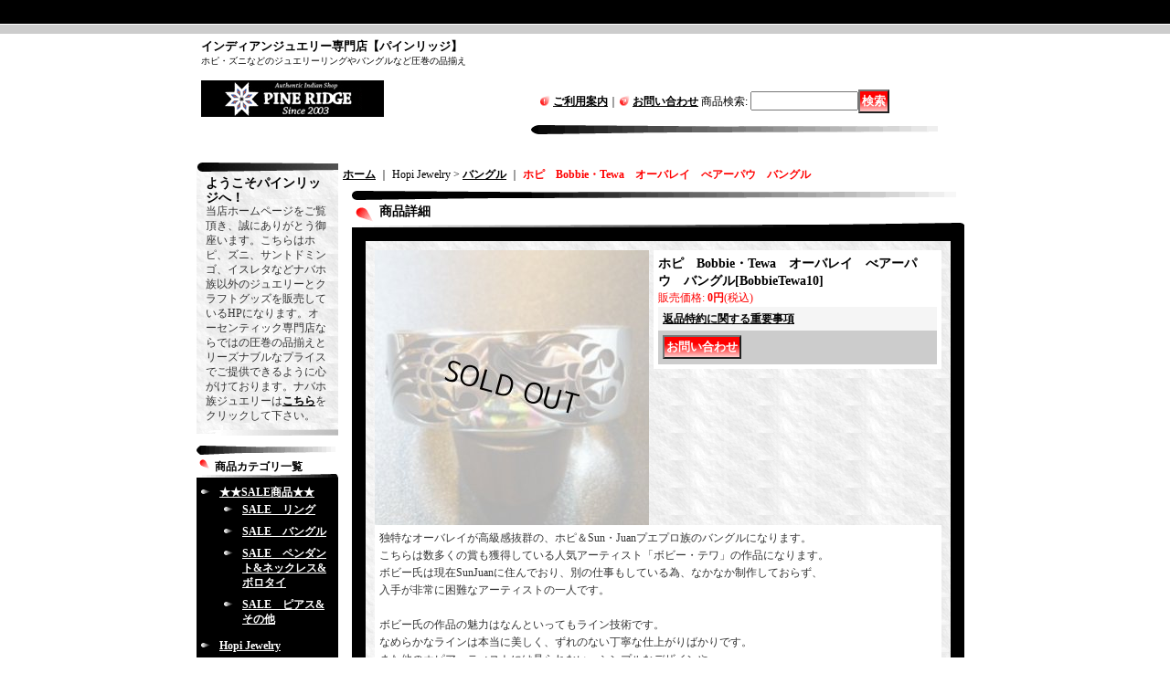

--- FILE ---
content_type: text/html; charset=UTF-8
request_url: https://www.e-pineridge.com/product/3288
body_size: 15010
content:
<!DOCTYPE html PUBLIC "-//W3C//DTD XHTML 1.0 Transitional//EN"
 "http://www.w3.org/TR/xhtml1/DTD/xhtml1-transitional.dtd">
<html xmlns:og="http://ogp.me/ns#" xmlns:fb="http://www.facebook.com/2008/fbml">
<head>
  <meta http-equiv="content-language" content="ja" />
  <meta http-equiv="content-type" content="text/html; charset=utf-8" />
  <meta http-equiv="content-style-type" content="text/css" />
  <meta http-equiv="content-script-type" content="text/javascript" />
  <title>ホピ　Bobbie・Tewa　ボビー・テワ　オーバレイ　ベアパウ　バングル</title>
  <meta name="keywords" content="ホピ　Bobbie・Tewa　ボビー・テワ　オーバレイ　ベアパウ　バングル" />
  <meta name="description" content="ホピ　Bobbie・Tewa　ボビー・テワ　オーバレイ　べアパウ　バングル" />
  <meta property="og:url" content="https://www.e-pineridge.com/product/3288" />
  <meta property="og:site_name" content="PineRidge" />
  <meta property="og:title" content="ホピ　Bobbie・Tewa　オーバレイ　べアーパウ　バングル" />
  <meta property="og:description" content="独特なオーバレイが高級感抜群の、ホピ＆Sun・Juanプエプロ族のバングルになります。こちらは数多くの賞も獲得している人気アーティスト「ボビー・テワ」の作品になります。ボビー氏は現在SunJuanに住…" />
  <meta property="og:type" content="product" />
  <meta property="og:image" content="https://www.e-pineridge.com/data/e-pineridge/product/20121123_f6d835.JPG" />
  <meta name="twitter:card" content="summary_large_image">
  <meta name="thumbnail" content="https://www.e-pineridge.com/data/e-pineridge/product/20121123_f6d835.JPG" />
  <link rel="alternate" type="application/rss+xml" title="RSS" href="https://www.e-pineridge.com/rss/rss.php" />
  <link rel="canonical" href="https://www.e-pineridge.com/product/3288" />
  <script type="text/javascript" src="https://www.e-pineridge.com/res/css57/js/ocnk.js?1401845513"></script>
  <link href="https://www.e-pineridge.com/res/css1/style/common.css?1698389114" rel="stylesheet" type="text/css" media="all" />
  <link href="https://www.e-pineridge.com/res/css57/style/column2.css?1462843418" rel="stylesheet" type="text/css" media="all" />
  <link href="https://www.e-pineridge.com/res/css1/style/jquery.fancybox.css?1317615979" rel="stylesheet" type="text/css" media="all" />
  <link href="https://www.e-pineridge.com/data/e-pineridge/201104190237578d3dbf.css?1396876510" rel="stylesheet" type="text/css" media="all" />
  <script type="text/javascript" src="https://www.e-pineridge.com/res/css57/js/public/jquery.js?1320889190"></script>
  <script src="https://www.e-pineridge.com/res/css57/js/public/jquery.migrate-v1.js"></script>
  <script src="https://www.e-pineridge.com/res/css57/js/public/jquery.migrate-v3.js"></script>
  <script type="text/javascript" src="https://www.e-pineridge.com/res/css57/js/underscore.js?v=3"></script>
  <script type="text/javascript">jQuery.noConflict();</script>
  <script type="text/javascript" src="https://www.e-pineridge.com/res/css57/js/prototype.js?1401845515"></script>
  <script type="text/javascript" src="https://www.e-pineridge.com/res/css57/js/flipsnap.js"></script>
  <script type="text/javascript" src="https://www.e-pineridge.com/res/css57/js/jquerypp.custom.js"></script>
  <script type="text/javascript" src="https://www.e-pineridge.com/res/css57/js/pack/jquery.swipeList-min.js?1441333883"></script>
  <script type="text/javascript" src="https://www.e-pineridge.com/res/css57/js/pack/jquery.collapser-min.js"></script>
  <script type="text/javascript" src="https://www.e-pineridge.com/res/css57/js/pack/shared-tool-min.js?1625028311"></script>
  <script src="https://www.e-pineridge.com/res/css57/js/pack/ranking-tab-min.js?1625028310"></script>
  <script type="text/javascript" src="https://www.e-pineridge.com/res/css57/js/common.js?1401845536"></script>
  <script type="text/javascript" src="https://www.e-pineridge.com/res/css57/js/jquery.mousewheel.js"></script>
  <script type="text/javascript" src="https://www.e-pineridge.com/res/css57/js/jquery.fancybox.js?v=2"></script>
  <link rel="alternate" media="handheld" href="http://e-pineridge.ocnk.net/mobile/product/3288" />
</head>
<body onload="init();" class="detail_page_body category1_detail_page_body category3_detail_page_body detail_group12 detail_group120" id="detail_page_3288" >
<table width="860" border="0" cellspacing="0" cellpadding="0" id="container" align="center"  >
    <tr>
                                                        <td colspan="2">
                                <div id="copy">
                                    <h1 style="font-size:13px; font-weight:bold;">インディアンジュエリー専門店【パインリッジ】</h1>
<h2 style="font-size:10px; font-weight:normal;">ホピ・ズニなどのジュエリーリングやバングルなど圧巻の品揃え</h2>                        </div>
            <div id="header">
                                    <div class="shoplogo">
                        <a href="https://www.e-pineridge.com/"><img src="https://www.e-pineridge.com/data/e-pineridge/image/f46c3bdcc7.jpg" width="200" height="40" border="0" alt="PineRidge" /></a>
                    </div>
                                                                    <form method="get" action="https://www.e-pineridge.com/product-list" style="margin: 0; padding: 0;"><div class="subnavi">
                        <span class="subicon01"><a href="https://www.e-pineridge.com/help">ご利用案内</a></span><span class="sec_linel">｜</span><span class="subicon02"><a href="https://www.e-pineridge.com/contact" class="secure_link">お問い合わせ</a></span>
                        <span class="search_label">商品検索<span class="colon">:</span> </span><input type="text" name="keyword" size="10"  class="form" /><span class="bot_b"><input type="submit" name="Submit" value="検索" class="searchinput" /></span>
                    </div></form>
                                            </div>
        </td>
            </tr>
    <tr>
        <td colspan="2" id="bline"></td>
    </tr>
    <tr>
        <td width="160" valign="top" id="lefttd">
                                                                                                                                            <div class="side_box default_box">
                                    <div class="welcome_top">
                                <span class="text-bold-b">ようこそパインリッジへ！</span>
                            </div>
                                <div class="welcome_middle">
                                    <table border="0" cellspacing="0" cellpadding="0" class="auto">
                                        <tr>
                                            <td>
                                                                                                当店ホームページをご覧頂き、誠にありがとう御座います。こちらはホピ、ズニ、サントドミンゴ、イスレタなどナバホ族以外のジュエリーとクラフトグッズを販売しているHPになります。オーセンティック専門店ならではの圧巻の品揃えとリーズナブルなプライスでご提供できるように心がけております。ナバホ族ジュエリーは<a href=http://www.pineridge-indian.com/ target=_blank>こちら</a>をクリックして下さい。                                                <br class="clear-both" />
                                            </td>
                                        </tr>
                                    </table>
                                </div>
                            <div class="welcome_bottom"></div>
                        </div>
                                                                                                                                                                                                                                                                                                                                                                                        <div class="side_box">
                <div class="category_title">
                    <h3>商品カテゴリ一覧</h3>
                </div>
                <div class="category_list">
                    <ul class="has_image_ul">
                                    <li>
                            <span class="mcategory">
                                                                                                <a href="#" onclick="OpenCategory('folder0'); return false;">★★SALE商品★★</a>
                                                            </span>
                                    <ul class="folder0" id="folder0" style="display:block">
                                                                    <li>
                                                                        <a href="https://www.e-pineridge.com/product-list/62">SALE　リング</a>
                                </li>
                                                                    <li>
                                                                        <a href="https://www.e-pineridge.com/product-list/63">SALE　バングル</a>
                                </li>
                                                                    <li>
                                                                        <a href="https://www.e-pineridge.com/product-list/64">SALE　ペンダント&amp;ネックレス&amp;ボロタイ</a>
                                </li>
                                                                    <li>
                                                                        <a href="https://www.e-pineridge.com/product-list/65">SALE　ピアス&amp;その他</a>
                                </li>
                                                    </ul>
                                </li>
                                    <li>
                            <span class="mcategory">
                                                                                                <a href="#" onclick="OpenCategory('folder1'); return false;">Hopi Jewelry</a>
                                                            </span>
                                    <ul class="folder1" id="folder1" style="display:block">
                                                                    <li>
                                                                        <a href="https://www.e-pineridge.com/product-list/2">リング</a>
                                </li>
                                                                    <li>
                                                                        <a href="https://www.e-pineridge.com/product-list/3">バングル</a>
                                </li>
                                                                    <li>
                                                                        <a href="https://www.e-pineridge.com/product-list/4">ペンダントトップ</a>
                                </li>
                                                                    <li>
                                                                        <a href="https://www.e-pineridge.com/product-list/47">ピアス</a>
                                </li>
                                                                    <li>
                                                                        <a href="https://www.e-pineridge.com/product-list/59">ボロタイ</a>
                                </li>
                                                                    <li>
                                                                        <a href="https://www.e-pineridge.com/product-list/61">バックル</a>
                                </li>
                                                                    <li>
                                                                        <a href="https://www.e-pineridge.com/product-list/6">その他</a>
                                </li>
                                                    </ul>
                                </li>
                                    <li>
                            <span class="mcategory">
                                                                                                <a href="#" onclick="OpenCategory('folder2'); return false;">Zuni Jewelry</a>
                                                            </span>
                                    <ul class="folder2" id="folder2" style="display:block">
                                                                    <li>
                                                                        <a href="https://www.e-pineridge.com/product-list/8">リング</a>
                                </li>
                                                                    <li>
                                                                        <a href="https://www.e-pineridge.com/product-list/9">バングル</a>
                                </li>
                                                                    <li>
                                                                        <a href="https://www.e-pineridge.com/product-list/10">ペンダントトップ</a>
                                </li>
                                                                    <li>
                                                                        <a href="https://www.e-pineridge.com/product-list/11">ピアス</a>
                                </li>
                                                                    <li>
                                                                        <a href="https://www.e-pineridge.com/product-list/12">その他</a>
                                </li>
                                                                    <li>
                                                                        <a href="https://www.e-pineridge.com/product-list/13">キャラクターモチーフ</a>
                                </li>
                                                                    <li>
                                                                        <a href="https://www.e-pineridge.com/product-list/14">ニードルポイント&amp;クラスター</a>
                                </li>
                                                    </ul>
                                </li>
                                    <li>
                            <span class="mcategory">
                                                                                                <a href="#" onclick="OpenCategory('folder3'); return false;">Other Jewelry</a>
                                                            </span>
                                    <ul class="folder3" id="folder3" style="display:block">
                                                                    <li>
                                                                        <a href="https://www.e-pineridge.com/product-list/16">リング</a>
                                </li>
                                                                    <li>
                                                                        <a href="https://www.e-pineridge.com/product-list/17">バングル&amp;ブレス</a>
                                </li>
                                                                    <li>
                                                                        <a href="https://www.e-pineridge.com/product-list/18">ペンダント&amp;ネックレス（シルバー）</a>
                                </li>
                                                                    <li>
                                                                        <a href="https://www.e-pineridge.com/product-list/66">ペンダント&amp;ネックレス（ノンシルバー）</a>
                                </li>
                                                                    <li>
                                                                        <a href="https://www.e-pineridge.com/product-list/19">ピアス&amp;その他</a>
                                </li>
                                                    </ul>
                                </li>
                                    <li>
                            <span class="mcategory">
                                                                                                <a href="#" onclick="OpenCategory('folder4'); return false;">スー&amp;シャイアンetc作品</a>
                                                            </span>
                                    <ul class="folder4" id="folder4" style="display:block">
                                                                    <li>
                                                                        <a href="https://www.e-pineridge.com/product-list/26">シルバージュエリー</a>
                                </li>
                                                                    <li>
                                                                        <a href="https://www.e-pineridge.com/product-list/24">ビーズワークジュエリー&amp;ポーチバッグ&amp;etc</a>
                                </li>
                                                                    <li>
                                                                        <a href="https://www.e-pineridge.com/product-list/25">クイルワークジュエリー</a>
                                </li>
                                                                    <li>
                                                                        <a href="https://www.e-pineridge.com/product-list/55">スターキルト</a>
                                </li>
                                                    </ul>
                                </li>
                                    <li>
                            <span class="mcategory">
                                                                                                <a href="#" onclick="OpenCategory('folder5'); return false;">Craft&amp;Interior Goods(ナバホ&amp;ノンネイティブ込)</a>
                                                            </span>
                                    <ul class="folder5" id="folder5" style="display:block">
                                                                    <li>
                                                                        <a href="https://www.e-pineridge.com/product-list/48">スカル&amp;ウォーボンネット</a>
                                </li>
                                                                    <li>
                                                                        <a href="https://www.e-pineridge.com/product-list/29">ビーズワークドール&amp;小物</a>
                                </li>
                                                                    <li>
                                                                        <a href="https://www.e-pineridge.com/product-list/75">キャラクターモチーフ(ビーズワークドール&amp;サンドペイントetc)</a>
                                </li>
                                                                    <li>
                                                                        <a href="https://www.e-pineridge.com/product-list/30">フェテッシュ</a>
                                </li>
                                                                    <li>
                                                                        <a href="https://www.e-pineridge.com/product-list/31">カチーナドール</a>
                                </li>
                                                                    <li>
                                                                        <a href="https://www.e-pineridge.com/product-list/32">サンドペイント</a>
                                </li>
                                                                    <li>
                                                                        <a href="https://www.e-pineridge.com/product-list/57">ドラム</a>
                                </li>
                                                                    <li>
                                                                        <a href="https://www.e-pineridge.com/product-list/72">ポッテリー&amp;陶器作品</a>
                                </li>
                                                                    <li>
                                                                        <a href="https://www.e-pineridge.com/product-list/33">その他</a>
                                </li>
                                                                    <li>
                                                                        <a href="https://www.e-pineridge.com/product-list/74">コレクタブル雑貨(ノンネイティブメイド）</a>
                                </li>
                                                    </ul>
                                </li>
                                    <li>
                            <span class="mcategory">
                                                                                                <a href="#" onclick="OpenCategory('folder6'); return false;">インディアン関連Book</a>
                                                            </span>
                                    <ul class="folder6" id="folder6" style="display:block">
                                                                    <li>
                                                                        <a href="https://www.e-pineridge.com/product-list/49">アリゾナハイウェイ誌</a>
                                </li>
                                                                    <li>
                                                                        <a href="https://www.e-pineridge.com/product-list/50">その他</a>
                                </li>
                                                    </ul>
                                </li>
                                    <li>
                            <span class="mcategory">
                                                                                                <a href="#" onclick="OpenCategory('folder7'); return false;">店舗ディスプレイ用品etc</a>
                                                            </span>
                                    <ul class="folder7" id="folder7" style="display:block">
                                                                    <li>
                                                                        <a href="https://www.e-pineridge.com/product-list/69">リング台</a>
                                </li>
                                                                    <li>
                                                                        <a href="https://www.e-pineridge.com/product-list/70">バングル（ブレスレット）台</a>
                                </li>
                                                                    <li>
                                                                        <a href="https://www.e-pineridge.com/product-list/21">時計文字盤</a>
                                </li>
                                                                    <li>
                                                                        <a href="https://www.e-pineridge.com/product-list/71">リングサイズ直し代金</a>
                                </li>
                                                                    <li>
                                                                        <a href="https://www.e-pineridge.com/product-list/73">別途販売用チェーン</a>
                                </li>
                                                    </ul>
                                </li>
                            </ul>
                </div>
            </div>
                                                                                                                                                                                                                                                                                                                                                                                                                                                                                                                                                                                                                                                                                                                                                                                                                                                                                                                                                                                                                                                                                                                                                                                                                                                                                                                                                                                                                                                                                                                                                                                                                                                                                                                                                                                                                                                                                                                                                                                                                                                                                                                                                                                                                                                                                                                                                                                                                                                                                                                                                                                                                                                                                                                                                                                                                                                                                                                                                                                                                                                                                                                                                                                                                                                                                                                                                                                                                                                                                                                                                                                                                                                                                                                                                                                                                                                                                                                                                                                                                                                                                                                                                                                                                                                                                                                                                                                                                                                                                                                                                                                                                                                                                                                                                                                                                                                                                                                                                                                                                                                                                                                                                                                                                                                                                                                                                                                                                                                                                                                                                                                                                                                                                                                                                                                                                                                                                                                                                                                                                                                                                                                                                                                                                                                                                                                                                                                                                                                                                                                                                                                                                                                                                                                                                                                                                                                                                                                                                                                                                                                                                                                                                                                                                                                                                                                                                                                                                                                                                                                                                                                                                                                                                                                                                                                                                                                                                                                                                                                                                                                                                <div class="side_box">
                <div class="pickup_category_title">
                    <h3>アーティスト&amp;アイテム別</h3>
                </div>
                <div class="pickup_category_list">
                    <ul>
                                        <li>
                                                        <a href="https://www.e-pineridge.com/product-group/214">PineRidge・Museum</a>
                        </li>
                                                <li>
                                                        <a href="https://www.e-pineridge.com/product-group/1">Special・Collection</a>
                        </li>
                                                <li>
                                                        <a href="https://www.e-pineridge.com/product-group/2">PineRidge・Push Item</a>
                        </li>
                                                <li>
                                                        <a href="https://www.e-pineridge.com/product-group/221">他部族故人作家作品</a>
                        </li>
                                                <li>
                                                        <a href="https://www.e-pineridge.com/product-group/3">Awards(賞)・作品</a>
                        </li>
                                                <li>
                                                        <a href="https://www.e-pineridge.com/product-group/137">ホピ族SALE商品</a>
                        </li>
                                                <li>
                                                        <a href="https://www.e-pineridge.com/product-group/264">ズニ族SALE商品（1部ナバホ商品）</a>
                        </li>
                                                <li>
                                                        <a href="https://www.e-pineridge.com/product-group/265">他部族SALE商品</a>
                        </li>
                                                <li>
                                                        <a href="https://www.e-pineridge.com/product-group/200">↓★Lakota（ラコタ） Sioux（スー）★↓</a>
                        </li>
                                                <li>
                                                        <a href="https://www.e-pineridge.com/product-group/201">Michael・Haskell</a>
                        </li>
                                                <li>
                                                        <a href="https://www.e-pineridge.com/product-group/202">Paul・Szabo</a>
                        </li>
                                                <li>
                                                        <a href="https://www.e-pineridge.com/product-group/269">Barry・Johnson</a>
                        </li>
                                                <li>
                                                        <a href="https://www.e-pineridge.com/product-group/216">★サンダーバードショップファミリー★</a>
                        </li>
                                                <li>
                                                        <a href="https://www.e-pineridge.com/product-group/217">Frank・Patania・Sr</a>
                        </li>
                                                <li>
                                                        <a href="https://www.e-pineridge.com/product-group/176">Julian・Lovato</a>
                        </li>
                                                <li>
                                                        <a href="https://www.e-pineridge.com/product-group/165">Joe・H・Quintana（ネックレス）</a>
                        </li>
                                                <li>
                                                        <a href="https://www.e-pineridge.com/product-group/258">Joe・H・Quintana（バングルetc)</a>
                        </li>
                                                <li>
                                                        <a href="https://www.e-pineridge.com/product-group/219">Lewis・Lomay</a>
                        </li>
                                                <li>
                                                        <a href="https://www.e-pineridge.com/product-group/246">Jimmy・Herald</a>
                        </li>
                                                <li>
                                                        <a href="https://www.e-pineridge.com/product-group/274">★Cherokee チェロキー★</a>
                        </li>
                                                <li>
                                                        <a href="https://www.e-pineridge.com/product-group/275">Larry・Golsh</a>
                        </li>
                                                <li>
                                                        <a href="https://www.e-pineridge.com/product-group/243">★San Juan サンホゥアン★</a>
                        </li>
                                                <li>
                                                        <a href="https://www.e-pineridge.com/product-group/244">Mike・Bird-Romero</a>
                        </li>
                                                <li>
                                                        <a href="https://www.e-pineridge.com/product-group/123">★Cochiti コチティ★</a>
                        </li>
                                                <li>
                                                        <a href="https://www.e-pineridge.com/product-group/124">Cippy・Crazyhorse</a>
                        </li>
                                                <li>
                                                        <a href="https://www.e-pineridge.com/product-group/225">★Laguna ラグーナ★</a>
                        </li>
                                                <li>
                                                        <a href="https://www.e-pineridge.com/product-group/10">Duane・Maktima</a>
                        </li>
                                                <li>
                                                        <a href="https://www.e-pineridge.com/product-group/226">Chris・Pruitt</a>
                        </li>
                                                <li>
                                                        <a href="https://www.e-pineridge.com/product-group/99">↓★Isleta イスレタ★</a>
                        </li>
                                                <li>
                                                        <a href="https://www.e-pineridge.com/product-group/206">Andy Lee・Kirk</a>
                        </li>
                                                <li>
                                                        <a href="https://www.e-pineridge.com/product-group/100">Michael・Kirk</a>
                        </li>
                                                <li>
                                                        <a href="https://www.e-pineridge.com/product-group/101">↓★サントドミンゴ★↓</a>
                        </li>
                                                <li>
                                                        <a href="https://www.e-pineridge.com/product-group/199">Antique作品</a>
                        </li>
                                                <li>
                                                        <a href="https://www.e-pineridge.com/product-group/245">Sedelio・Fidel・Lovato</a>
                        </li>
                                                <li>
                                                        <a href="https://www.e-pineridge.com/product-group/289">Sam・Lovato</a>
                        </li>
                                                <li>
                                                        <a href="https://www.e-pineridge.com/product-group/215">Harold・Lovato</a>
                        </li>
                                                <li>
                                                        <a href="https://www.e-pineridge.com/product-group/273">Roderick・Tenorio</a>
                        </li>
                                                <li>
                                                        <a href="https://www.e-pineridge.com/product-group/102">Joseph・D・Coriz</a>
                        </li>
                                                <li>
                                                        <a href="https://www.e-pineridge.com/product-group/108">Harvey・Chavez</a>
                        </li>
                                                <li>
                                                        <a href="https://www.e-pineridge.com/product-group/122">Joe&amp;Angle・Reano</a>
                        </li>
                                                <li>
                                                        <a href="https://www.e-pineridge.com/product-group/261">Lupe・Lovato</a>
                        </li>
                                                <li>
                                                        <a href="https://www.e-pineridge.com/product-group/260">Raymond・Rosetta</a>
                        </li>
                                                <li>
                                                        <a href="https://www.e-pineridge.com/product-group/282">Mary・Tafoya</a>
                        </li>
                                                <li>
                                                        <a href="https://www.e-pineridge.com/product-group/212">Gilbert・Dino・Garcia</a>
                        </li>
                                                <li>
                                                        <a href="https://www.e-pineridge.com/product-group/277">Dorene・Calabaza</a>
                        </li>
                                                <li>
                                                        <a href="https://www.e-pineridge.com/product-group/278">Paul・Tenorio</a>
                        </li>
                                                <li>
                                                        <a href="https://www.e-pineridge.com/product-group/133">↓★Taos タオス★↓</a>
                        </li>
                                                <li>
                                                        <a href="https://www.e-pineridge.com/product-group/106">Ken・Romero</a>
                        </li>
                                                <li>
                                                        <a href="https://www.e-pineridge.com/product-group/107">Sonny・Spruce</a>
                        </li>
                                                <li>
                                                        <a href="https://www.e-pineridge.com/product-group/248">Buffalo・Dancer</a>
                        </li>
                                                <li>
                                                        <a href="https://www.e-pineridge.com/product-group/134">↓★SanFelipe★↓</a>
                        </li>
                                                <li>
                                                        <a href="https://www.e-pineridge.com/product-group/288">Timmy・Yazzie</a>
                        </li>
                                                <li>
                                                        <a href="https://www.e-pineridge.com/product-group/111">Isaiah・Ortiz</a>
                        </li>
                                                <li>
                                                        <a href="https://www.e-pineridge.com/product-group/163">★Apache アパッチ★</a>
                        </li>
                                                <li>
                                                        <a href="https://www.e-pineridge.com/product-group/241">Al・Somers</a>
                        </li>
                                                <li>
                                                        <a href="https://www.e-pineridge.com/product-group/164">Marc・Antia</a>
                        </li>
                                                <li>
                                                        <a href="https://www.e-pineridge.com/product-group/222">★Ottawa　オッタワ★</a>
                        </li>
                                                <li>
                                                        <a href="https://www.e-pineridge.com/product-group/223">Carlos・Eagle</a>
                        </li>
                                                <li>
                                                        <a href="https://www.e-pineridge.com/product-group/193">↓★ホピ故人作家作品★↓</a>
                        </li>
                                                <li>
                                                        <a href="https://www.e-pineridge.com/product-group/229">Ralph・Tawangyaouma</a>
                        </li>
                                                <li>
                                                        <a href="https://www.e-pineridge.com/product-group/227">Morris・Robinson</a>
                        </li>
                                                <li>
                                                        <a href="https://www.e-pineridge.com/product-group/228">Allen・Pooyama</a>
                        </li>
                                                <li>
                                                        <a href="https://www.e-pineridge.com/product-group/158">Charles・Loloma</a>
                        </li>
                                                <li>
                                                        <a href="https://www.e-pineridge.com/product-group/197">Preston・Monongye</a>
                        </li>
                                                <li>
                                                        <a href="https://www.e-pineridge.com/product-group/60">Victor・Coochwytewa</a>
                        </li>
                                                <li>
                                                        <a href="https://www.e-pineridge.com/product-group/171">Michael・Kabotie（Lomawywesa）</a>
                        </li>
                                                <li>
                                                        <a href="https://www.e-pineridge.com/product-group/170">Glenn・Lucas</a>
                        </li>
                                                <li>
                                                        <a href="https://www.e-pineridge.com/product-group/157">Bernard・Dawahoya</a>
                        </li>
                                                <li>
                                                        <a href="https://www.e-pineridge.com/product-group/19">Bueford・Dawahoya</a>
                        </li>
                                                <li>
                                                        <a href="https://www.e-pineridge.com/product-group/15">Lawrence・Saufkie</a>
                        </li>
                                                <li>
                                                        <a href="https://www.e-pineridge.com/product-group/16">Wilmer・Saufkie</a>
                        </li>
                                                <li>
                                                        <a href="https://www.e-pineridge.com/product-group/61">Robert・Lomadapki</a>
                        </li>
                                                <li>
                                                        <a href="https://www.e-pineridge.com/product-group/194">Phillip・Sekaquaptewa</a>
                        </li>
                                                <li>
                                                        <a href="https://www.e-pineridge.com/product-group/251">Phillip・Honanie</a>
                        </li>
                                                <li>
                                                        <a href="https://www.e-pineridge.com/product-group/11">Watson・Honanie</a>
                        </li>
                                                <li>
                                                        <a href="https://www.e-pineridge.com/product-group/12">Bobbie・Tewa</a>
                        </li>
                                                <li>
                                                        <a href="https://www.e-pineridge.com/product-group/233">McBride・Lomayestewa</a>
                        </li>
                                                <li>
                                                        <a href="https://www.e-pineridge.com/product-group/211">Billie・Ray・Hawee</a>
                        </li>
                                                <li>
                                                        <a href="https://www.e-pineridge.com/product-group/195">Ted・Wadsworth</a>
                        </li>
                                                <li>
                                                        <a href="https://www.e-pineridge.com/product-group/209">Hubert・Yowytewa</a>
                        </li>
                                                <li>
                                                        <a href="https://www.e-pineridge.com/product-group/208">Norman・Honie・Sr</a>
                        </li>
                                                <li>
                                                        <a href="https://www.e-pineridge.com/product-group/224">Tony・Kyasyousie</a>
                        </li>
                                                <li>
                                                        <a href="https://www.e-pineridge.com/product-group/18">Manuel・Hoyungwa</a>
                        </li>
                                                <li>
                                                        <a href="https://www.e-pineridge.com/product-group/168">Vernon・Mansfield</a>
                        </li>
                                                <li>
                                                        <a href="https://www.e-pineridge.com/product-group/180">Verden・Mansfield</a>
                        </li>
                                                <li>
                                                        <a href="https://www.e-pineridge.com/product-group/231">Willie・Archie・Talahaftewa</a>
                        </li>
                                                <li>
                                                        <a href="https://www.e-pineridge.com/product-group/210">Harvey・Quanimptewa・Jr</a>
                        </li>
                                                <li>
                                                        <a href="https://www.e-pineridge.com/product-group/198">Larry (Lawrence)・Pooyouma</a>
                        </li>
                                                <li>
                                                        <a href="https://www.e-pineridge.com/product-group/131">Bennett・Kagenvema</a>
                        </li>
                                                <li>
                                                        <a href="https://www.e-pineridge.com/product-group/196">Loren・Phillips</a>
                        </li>
                                                <li>
                                                        <a href="https://www.e-pineridge.com/product-group/33">Floyd・Namingha・Lomakuyvaya</a>
                        </li>
                                                <li>
                                                        <a href="https://www.e-pineridge.com/product-group/28">Benjamin・Mansfield</a>
                        </li>
                                                <li>
                                                        <a href="https://www.e-pineridge.com/product-group/25">Berra・Tawahongva</a>
                        </li>
                                                <li>
                                                        <a href="https://www.e-pineridge.com/product-group/4">↓★Hopi ホピ（現存）★↓</a>
                        </li>
                                                <li>
                                                        <a href="https://www.e-pineridge.com/product-group/5">Sonwai（Verma・Nequatewa）</a>
                        </li>
                                                <li>
                                                        <a href="https://www.e-pineridge.com/product-group/271">Charles&amp;Don・Supplee</a>
                        </li>
                                                <li>
                                                        <a href="https://www.e-pineridge.com/product-group/166">Raymond・Sequaptewa・Sr</a>
                        </li>
                                                <li>
                                                        <a href="https://www.e-pineridge.com/product-group/6">Sherian・Honhongva</a>
                        </li>
                                                <li>
                                                        <a href="https://www.e-pineridge.com/product-group/169">Bennard・Dallasvuyaoma</a>
                        </li>
                                                <li>
                                                        <a href="https://www.e-pineridge.com/product-group/7">Roy・Talahaftewa</a>
                        </li>
                                                <li>
                                                        <a href="https://www.e-pineridge.com/product-group/167">John・Coochyumptewa</a>
                        </li>
                                                <li>
                                                        <a href="https://www.e-pineridge.com/product-group/239">Bobby・Sekakuku</a>
                        </li>
                                                <li>
                                                        <a href="https://www.e-pineridge.com/product-group/144">Victor・Lee・Masayesva　</a>
                        </li>
                                                <li>
                                                        <a href="https://www.e-pineridge.com/product-group/110">Chalmers・Day</a>
                        </li>
                                                <li>
                                                        <a href="https://www.e-pineridge.com/product-group/154">Eddie・Scott・Kohtalawva</a>
                        </li>
                                                <li>
                                                        <a href="https://www.e-pineridge.com/product-group/55">Philbert・Poseyesva</a>
                        </li>
                                                <li>
                                                        <a href="https://www.e-pineridge.com/product-group/62">Marcus・Coochwikvia</a>
                        </li>
                                                <li>
                                                        <a href="https://www.e-pineridge.com/product-group/8">Gary&amp;Elsie・Yoyokie</a>
                        </li>
                                                <li>
                                                        <a href="https://www.e-pineridge.com/product-group/9">Jason・Takala</a>
                        </li>
                                                <li>
                                                        <a href="https://www.e-pineridge.com/product-group/149">Kevin・Takala</a>
                        </li>
                                                <li>
                                                        <a href="https://www.e-pineridge.com/product-group/14">Weaver・Selina</a>
                        </li>
                                                <li>
                                                        <a href="https://www.e-pineridge.com/product-group/238">Andrew・Saufkie</a>
                        </li>
                                                <li>
                                                        <a href="https://www.e-pineridge.com/product-group/57">Richard・Pawiki</a>
                        </li>
                                                <li>
                                                        <a href="https://www.e-pineridge.com/product-group/207">Ramon・Dalangyawma</a>
                        </li>
                                                <li>
                                                        <a href="https://www.e-pineridge.com/product-group/267">Loren・Maha</a>
                        </li>
                                                <li>
                                                        <a href="https://www.e-pineridge.com/product-group/259">Brian・Kagenvema</a>
                        </li>
                                                <li>
                                                        <a href="https://www.e-pineridge.com/product-group/13">Gerald・Lomaventema（Honwytewa）</a>
                        </li>
                                                <li>
                                                        <a href="https://www.e-pineridge.com/product-group/205">Larry・Polivema</a>
                        </li>
                                                <li>
                                                        <a href="https://www.e-pineridge.com/product-group/145">Mark・Tawahongva</a>
                        </li>
                                                <li>
                                                        <a href="https://www.e-pineridge.com/product-group/35">Darren・Silas</a>
                        </li>
                                                <li>
                                                        <a href="https://www.e-pineridge.com/product-group/53">Steven・Sockyma</a>
                        </li>
                                                <li>
                                                        <a href="https://www.e-pineridge.com/product-group/30">Mitchell・Sockyma</a>
                        </li>
                                                <li>
                                                        <a href="https://www.e-pineridge.com/product-group/21">Eddison・Wadsworth</a>
                        </li>
                                                <li>
                                                        <a href="https://www.e-pineridge.com/product-group/22">Cheryl・Wadsworth</a>
                        </li>
                                                <li>
                                                        <a href="https://www.e-pineridge.com/product-group/20">Ronald・Wadsworth</a>
                        </li>
                                                <li>
                                                        <a href="https://www.e-pineridge.com/product-group/23">Chales・Wadsworth</a>
                        </li>
                                                <li>
                                                        <a href="https://www.e-pineridge.com/product-group/41">Raymond&amp;Dorothy・Kyasyousie</a>
                        </li>
                                                <li>
                                                        <a href="https://www.e-pineridge.com/product-group/26">Ferron・Joseyesva</a>
                        </li>
                                                <li>
                                                        <a href="https://www.e-pineridge.com/product-group/24">Charleston・Lewis</a>
                        </li>
                                                <li>
                                                        <a href="https://www.e-pineridge.com/product-group/17">Ruben・Saufkie</a>
                        </li>
                                                <li>
                                                        <a href="https://www.e-pineridge.com/product-group/27">Vern・Mansfield</a>
                        </li>
                                                <li>
                                                        <a href="https://www.e-pineridge.com/product-group/141">Milson・Taylor</a>
                        </li>
                                                <li>
                                                        <a href="https://www.e-pineridge.com/product-group/29">Alvin・Taylor</a>
                        </li>
                                                <li>
                                                        <a href="https://www.e-pineridge.com/product-group/232">Antone・Honanie</a>
                        </li>
                                                <li>
                                                        <a href="https://www.e-pineridge.com/product-group/59">Ricky・Coochwytewa</a>
                        </li>
                                                <li>
                                                        <a href="https://www.e-pineridge.com/product-group/234">Edward・Lomahongva</a>
                        </li>
                                                <li>
                                                        <a href="https://www.e-pineridge.com/product-group/58">Anderson・Koinva</a>
                        </li>
                                                <li>
                                                        <a href="https://www.e-pineridge.com/product-group/56">Marthus・Koinva</a>
                        </li>
                                                <li>
                                                        <a href="https://www.e-pineridge.com/product-group/34">Lucion・Koinva（リング他）</a>
                        </li>
                                                <li>
                                                        <a href="https://www.e-pineridge.com/product-group/240">Lucion・Koinva（バングル&amp;ペンダント）</a>
                        </li>
                                                <li>
                                                        <a href="https://www.e-pineridge.com/product-group/128">Melinda・Lucas・Koinva</a>
                        </li>
                                                <li>
                                                        <a href="https://www.e-pineridge.com/product-group/218">Duane・Koinva</a>
                        </li>
                                                <li>
                                                        <a href="https://www.e-pineridge.com/product-group/130">Delfred（Sparks）・Masawytewa</a>
                        </li>
                                                <li>
                                                        <a href="https://www.e-pineridge.com/product-group/290">Emmett・Navakuku</a>
                        </li>
                                                <li>
                                                        <a href="https://www.e-pineridge.com/product-group/66">Alaric・Polequaptewa</a>
                        </li>
                                                <li>
                                                        <a href="https://www.e-pineridge.com/product-group/54">Willis・Humeyestewa</a>
                        </li>
                                                <li>
                                                        <a href="https://www.e-pineridge.com/product-group/155">Marcus・Lomayestewa</a>
                        </li>
                                                <li>
                                                        <a href="https://www.e-pineridge.com/product-group/36">Petra・Lamson</a>
                        </li>
                                                <li>
                                                        <a href="https://www.e-pineridge.com/product-group/37">Nathan・Fred・Jr</a>
                        </li>
                                                <li>
                                                        <a href="https://www.e-pineridge.com/product-group/39">Marvin・Lucas・Naquahyeoma</a>
                        </li>
                                                <li>
                                                        <a href="https://www.e-pineridge.com/product-group/38">Cyrus・Josytewa・Jr</a>
                        </li>
                                                <li>
                                                        <a href="https://www.e-pineridge.com/product-group/49">Clifton・Mowa</a>
                        </li>
                                                <li>
                                                        <a href="https://www.e-pineridge.com/product-group/132">Augustine・Mowa・Jr</a>
                        </li>
                                                <li>
                                                        <a href="https://www.e-pineridge.com/product-group/242">Shannon・Talawepi</a>
                        </li>
                                                <li>
                                                        <a href="https://www.e-pineridge.com/product-group/40">Loren・Sakeva・Qumawunu</a>
                        </li>
                                                <li>
                                                        <a href="https://www.e-pineridge.com/product-group/65">Arthur・Allen・Lomayestewa</a>
                        </li>
                                                <li>
                                                        <a href="https://www.e-pineridge.com/product-group/64">Chris・Mansfield</a>
                        </li>
                                                <li>
                                                        <a href="https://www.e-pineridge.com/product-group/42">Frank・Lahaleon</a>
                        </li>
                                                <li>
                                                        <a href="https://www.e-pineridge.com/product-group/43">Clement・Honie</a>
                        </li>
                                                <li>
                                                        <a href="https://www.e-pineridge.com/product-group/44">John・honie</a>
                        </li>
                                                <li>
                                                        <a href="https://www.e-pineridge.com/product-group/46">Riley・Polyquaptewa</a>
                        </li>
                                                <li>
                                                        <a href="https://www.e-pineridge.com/product-group/47">Fernando・Puhuhefvaya</a>
                        </li>
                                                <li>
                                                        <a href="https://www.e-pineridge.com/product-group/48">Carol・Humeyestewa</a>
                        </li>
                                                <li>
                                                        <a href="https://www.e-pineridge.com/product-group/250">Harold・Lomayaktewa</a>
                        </li>
                                                <li>
                                                        <a href="https://www.e-pineridge.com/product-group/50">George・Phillips</a>
                        </li>
                                                <li>
                                                        <a href="https://www.e-pineridge.com/product-group/63">Trinidad&amp;Dawn・Lucas</a>
                        </li>
                                                <li>
                                                        <a href="https://www.e-pineridge.com/product-group/142">Gene・Pooyouma</a>
                        </li>
                                                <li>
                                                        <a href="https://www.e-pineridge.com/product-group/143">Steven・Pooyouma・Kuyvya</a>
                        </li>
                                                <li>
                                                        <a href="https://www.e-pineridge.com/product-group/31">Guy&amp;Joe&amp;Louie・Josytewa</a>
                        </li>
                                                <li>
                                                        <a href="https://www.e-pineridge.com/product-group/272">↓★ズニ故人作家作品★↓</a>
                        </li>
                                                <li>
                                                        <a href="https://www.e-pineridge.com/product-group/252">オールド作品</a>
                        </li>
                                                <li>
                                                        <a href="https://www.e-pineridge.com/product-group/172">Juan・Calavaza</a>
                        </li>
                                                <li>
                                                        <a href="https://www.e-pineridge.com/product-group/96">Alice・Quam</a>
                        </li>
                                                <li>
                                                        <a href="https://www.e-pineridge.com/product-group/179">Andrew・Dewa</a>
                        </li>
                                                <li>
                                                        <a href="https://www.e-pineridge.com/product-group/159">Lee&amp;Mary・Weebothee　</a>
                        </li>
                                                <li>
                                                        <a href="https://www.e-pineridge.com/product-group/135">Robert&amp;Bernice・Leekya</a>
                        </li>
                                                <li>
                                                        <a href="https://www.e-pineridge.com/product-group/78">Effie・Calavaza</a>
                        </li>
                                                <li>
                                                        <a href="https://www.e-pineridge.com/product-group/70">Dennis＆Nancy・Edaakie</a>
                        </li>
                                                <li>
                                                        <a href="https://www.e-pineridge.com/product-group/276">Duane・Dishta(ペイント)</a>
                        </li>
                                                <li>
                                                        <a href="https://www.e-pineridge.com/product-group/72">Myron・Panteah</a>
                        </li>
                                                <li>
                                                        <a href="https://www.e-pineridge.com/product-group/75">Dickie・Quandelacy</a>
                        </li>
                                                <li>
                                                        <a href="https://www.e-pineridge.com/product-group/87">Anselm&amp;Rosita&amp;Sonny・Wallace</a>
                        </li>
                                                <li>
                                                        <a href="https://www.e-pineridge.com/product-group/153">Carmichael・Haloo</a>
                        </li>
                                                <li>
                                                        <a href="https://www.e-pineridge.com/product-group/67">↓★Zuni ズニ★↓</a>
                        </li>
                                                <li>
                                                        <a href="https://www.e-pineridge.com/product-group/94">Edith・Tsabetsaye</a>
                        </li>
                                                <li>
                                                        <a href="https://www.e-pineridge.com/product-group/249">Veronica・Poblano</a>
                        </li>
                                                <li>
                                                        <a href="https://www.e-pineridge.com/product-group/230">Jake・Livingston</a>
                        </li>
                                                <li>
                                                        <a href="https://www.e-pineridge.com/product-group/97">Lorraine・Waatsa</a>
                        </li>
                                                <li>
                                                        <a href="https://www.e-pineridge.com/product-group/257">Vincent&amp;Soccoro・Johnson</a>
                        </li>
                                                <li>
                                                        <a href="https://www.e-pineridge.com/product-group/68">Don・Dewa</a>
                        </li>
                                                <li>
                                                        <a href="https://www.e-pineridge.com/product-group/69">Barbara・Dewa</a>
                        </li>
                                                <li>
                                                        <a href="https://www.e-pineridge.com/product-group/292">Andrick・Dewa</a>
                        </li>
                                                <li>
                                                        <a href="https://www.e-pineridge.com/product-group/146">Octavius&amp;Irma・Seowtewa</a>
                        </li>
                                                <li>
                                                        <a href="https://www.e-pineridge.com/product-group/95">Albert・Banteah</a>
                        </li>
                                                <li>
                                                        <a href="https://www.e-pineridge.com/product-group/71">Ruddell&amp;Nancy・Laconsello</a>
                        </li>
                                                <li>
                                                        <a href="https://www.e-pineridge.com/product-group/125">Dale&amp;Sanford&amp;Derrick・Edaakie</a>
                        </li>
                                                <li>
                                                        <a href="https://www.e-pineridge.com/product-group/73">Harlan＆Monica・Coonsis</a>
                        </li>
                                                <li>
                                                        <a href="https://www.e-pineridge.com/product-group/74">Sammy＆Esther・Guardian</a>
                        </li>
                                                <li>
                                                        <a href="https://www.e-pineridge.com/product-group/76">Amy・Wesley（Quandelacy）</a>
                        </li>
                                                <li>
                                                        <a href="https://www.e-pineridge.com/product-group/77">Fred＆Lolita・Natachu</a>
                        </li>
                                                <li>
                                                        <a href="https://www.e-pineridge.com/product-group/79">Tony&amp;Ola・Eriacho</a>
                        </li>
                                                <li>
                                                        <a href="https://www.e-pineridge.com/product-group/286">Eldrick・Seowtewa</a>
                        </li>
                                                <li>
                                                        <a href="https://www.e-pineridge.com/product-group/147">Phyllis・Coonsis</a>
                        </li>
                                                <li>
                                                        <a href="https://www.e-pineridge.com/product-group/80">Quinton・Quam</a>
                        </li>
                                                <li>
                                                        <a href="https://www.e-pineridge.com/product-group/285">Thompson・Allapowa</a>
                        </li>
                                                <li>
                                                        <a href="https://www.e-pineridge.com/product-group/136">Rayland&amp;Patty・Edaakie</a>
                        </li>
                                                <li>
                                                        <a href="https://www.e-pineridge.com/product-group/151">Edmond・Cooyate</a>
                        </li>
                                                <li>
                                                        <a href="https://www.e-pineridge.com/product-group/256">Sullivan・Shebola</a>
                        </li>
                                                <li>
                                                        <a href="https://www.e-pineridge.com/product-group/90">Andrea・Lonjose</a>
                        </li>
                                                <li>
                                                        <a href="https://www.e-pineridge.com/product-group/82">Paula・Leekity（リング）</a>
                        </li>
                                                <li>
                                                        <a href="https://www.e-pineridge.com/product-group/235">Paula・Leekity（バングル）</a>
                        </li>
                                                <li>
                                                        <a href="https://www.e-pineridge.com/product-group/236">Paula・Leekity（ピン&amp;ペンダント）</a>
                        </li>
                                                <li>
                                                        <a href="https://www.e-pineridge.com/product-group/237">Paula・Leekity（その他）</a>
                        </li>
                                                <li>
                                                        <a href="https://www.e-pineridge.com/product-group/262">Tamara・Pinto</a>
                        </li>
                                                <li>
                                                        <a href="https://www.e-pineridge.com/product-group/86">Beverly・Etsate</a>
                        </li>
                                                <li>
                                                        <a href="https://www.e-pineridge.com/product-group/83">Virginia・Quam</a>
                        </li>
                                                <li>
                                                        <a href="https://www.e-pineridge.com/product-group/129">Bobby・Concho</a>
                        </li>
                                                <li>
                                                        <a href="https://www.e-pineridge.com/product-group/84">Charlotte・Dishta</a>
                        </li>
                                                <li>
                                                        <a href="https://www.e-pineridge.com/product-group/279">Leslie&amp;Gladys・Lamy</a>
                        </li>
                                                <li>
                                                        <a href="https://www.e-pineridge.com/product-group/85">Leander＆Lisa・Othole</a>
                        </li>
                                                <li>
                                                        <a href="https://www.e-pineridge.com/product-group/126">Stewart・Quandelacy</a>
                        </li>
                                                <li>
                                                        <a href="https://www.e-pineridge.com/product-group/178">Joan・Douglas</a>
                        </li>
                                                <li>
                                                        <a href="https://www.e-pineridge.com/product-group/88">Olivia・Panteah</a>
                        </li>
                                                <li>
                                                        <a href="https://www.e-pineridge.com/product-group/268">Stephen・Lonjose</a>
                        </li>
                                                <li>
                                                        <a href="https://www.e-pineridge.com/product-group/89">Valerie・Comosona</a>
                        </li>
                                                <li>
                                                        <a href="https://www.e-pineridge.com/product-group/177">Shenel・Comosona</a>
                        </li>
                                                <li>
                                                        <a href="https://www.e-pineridge.com/product-group/91">Angelena・Laahty</a>
                        </li>
                                                <li>
                                                        <a href="https://www.e-pineridge.com/product-group/138">Yelmo・Natachu</a>
                        </li>
                                                <li>
                                                        <a href="https://www.e-pineridge.com/product-group/150">Ernest・Leekela</a>
                        </li>
                                                <li>
                                                        <a href="https://www.e-pineridge.com/product-group/139">Larry&amp;Rath・Lonjose</a>
                        </li>
                                                <li>
                                                        <a href="https://www.e-pineridge.com/product-group/148">Ryland&amp;Claudia・Gasper　</a>
                        </li>
                                                <li>
                                                        <a href="https://www.e-pineridge.com/product-group/280">Clarence・Booqua</a>
                        </li>
                                                <li>
                                                        <a href="https://www.e-pineridge.com/product-group/263">Joyce・Waseta</a>
                        </li>
                                                <li>
                                                        <a href="https://www.e-pineridge.com/product-group/192">Beavis・Tsidiasi</a>
                        </li>
                                                <li>
                                                        <a href="https://www.e-pineridge.com/product-group/184">Phyllia・Lucio</a>
                        </li>
                                                <li>
                                                        <a href="https://www.e-pineridge.com/product-group/283">Vernon・Vacit</a>
                        </li>
                                                <li>
                                                        <a href="https://www.e-pineridge.com/product-group/284">Jessica・Chavez</a>
                        </li>
                                                <li>
                                                        <a href="https://www.e-pineridge.com/product-group/182">Earlene・Bowannie　</a>
                        </li>
                                                <li>
                                                        <a href="https://www.e-pineridge.com/product-group/181">Cena・Bowannie</a>
                        </li>
                                                <li>
                                                        <a href="https://www.e-pineridge.com/product-group/183">Quinton・Bowannie</a>
                        </li>
                                                <li>
                                                        <a href="https://www.e-pineridge.com/product-group/255">Rose・Unkestine</a>
                        </li>
                                                <li>
                                                        <a href="https://www.e-pineridge.com/product-group/190">Judith・Calavaza</a>
                        </li>
                                                <li>
                                                        <a href="https://www.e-pineridge.com/product-group/191">Rose・Calavaza</a>
                        </li>
                                                <li>
                                                        <a href="https://www.e-pineridge.com/product-group/140">Justin・Natewa</a>
                        </li>
                                                <li>
                                                        <a href="https://www.e-pineridge.com/product-group/92">Pascal・Nakewa</a>
                        </li>
                                                <li>
                                                        <a href="https://www.e-pineridge.com/product-group/281">Hollie・Booqua(ビーズワーク)</a>
                        </li>
                                                <li>
                                                        <a href="https://www.e-pineridge.com/product-group/185">↓★ナバホetc(ホピ&amp;ズニスタイル)★↓</a>
                        </li>
                                                <li>
                                                        <a href="https://www.e-pineridge.com/product-group/253">ナバホ作クラスター作品（バングル）</a>
                        </li>
                                                <li>
                                                        <a href="https://www.e-pineridge.com/product-group/254">ナバホ作クラスター作品（リングetc）</a>
                        </li>
                                                <li>
                                                        <a href="https://www.e-pineridge.com/product-group/287">Calvin・Peterson(Navajo)</a>
                        </li>
                                                <li>
                                                        <a href="https://www.e-pineridge.com/product-group/186">Raymond・Boyd</a>
                        </li>
                                                <li>
                                                        <a href="https://www.e-pineridge.com/product-group/187">Larry・Watchman</a>
                        </li>
                                                <li>
                                                        <a href="https://www.e-pineridge.com/product-group/189">Tevesa・Jenio</a>
                        </li>
                                                <li>
                                                        <a href="https://www.e-pineridge.com/product-group/293">Veronica・Benally</a>
                        </li>
                                                <li>
                                                        <a href="https://www.e-pineridge.com/product-group/266">Edison・Yazzie</a>
                        </li>
                                                <li>
                                                        <a href="https://www.e-pineridge.com/product-group/247">Ray・Jack</a>
                        </li>
                                                <li>
                                                        <a href="https://www.e-pineridge.com/product-group/270">Matthew・Jack　</a>
                        </li>
                                                <li>
                                                        <a href="https://www.e-pineridge.com/product-group/291">Joelias・Draper</a>
                        </li>
                                                <li>
                                                        <a href="https://www.e-pineridge.com/product-group/188">Rita・Quezada</a>
                        </li>
                                                <li>
                                                        <a href="https://www.e-pineridge.com/product-group/121">↓★アイテム別★↓</a>
                        </li>
                                                <li>
                                                        <a href="https://www.e-pineridge.com/product-group/112">リング</a>
                        </li>
                                                <li>
                                                        <a href="https://www.e-pineridge.com/product-group/113">バングル</a>
                        </li>
                                                <li>
                                                        <a href="https://www.e-pineridge.com/product-group/114">ペンダントトップ</a>
                        </li>
                                                <li>
                                                        <a href="https://www.e-pineridge.com/product-group/115">ネックレス&amp;ボロタイ</a>
                        </li>
                                                <li>
                                                        <a href="https://www.e-pineridge.com/product-group/118">バックル&amp;ベルト</a>
                        </li>
                                                <li>
                                                        <a href="https://www.e-pineridge.com/product-group/116">ピアス&amp;イヤリング</a>
                        </li>
                                                <li>
                                                        <a href="https://www.e-pineridge.com/product-group/117">ウォッチ</a>
                        </li>
                                                <li>
                                                        <a href="https://www.e-pineridge.com/product-group/119">その他</a>
                        </li>
                                                <li>
                                                        <a href="https://www.e-pineridge.com/product-group/160">クラフトアイテム</a>
                        </li>
                                                <li>
                                                        <a href="https://www.e-pineridge.com/product-group/161">チマヨアイテム</a>
                        </li>
                                                <li>
                                                        <a href="https://www.e-pineridge.com/product-group/162">書籍（Book）</a>
                        </li>
                                                <li>
                                                        <a href="https://www.e-pineridge.com/product-group/120">★Thanks・Soldout★</a>
                        </li>
                                    </ul>
                </div>
            </div>
                                                                                                <div class="side_box default_box item_ranking">
  <div class="style3_top">
    <h3>おすすめ商品</h3>
  </div>
  <div class="style3_middle">
    <table border="0" cellspacing="0" cellpadding="0" class="auto">
      <tr>
        <td>
          <div class="style3_copy">          </div>
          <div class="ajax_itemlist_box">
          <div class="itemlist_box" data-ranking-unit="1" id="itemlist_box1" >
          <div class="style3_table">
            <div class="rank2-5">No.1</div>
            <div class="style3_photo">
              <div class="photo_line_80"><a href="https://www.e-pineridge.com/product/4232"><img src="https://www.e-pineridge.com/data/e-pineridge/_/70726f647563742f32303134303132365f6338656332612e4a50470038300000660066.jpg" alt="サントドミンゴ　Julian・Lovato　オーバレイ　超BIGサイズコーラル付　BIGボロタイ　" border="0" width="80" /></a></div>
                            </div>
            <div class="style3_text">
              <h2><a href="https://www.e-pineridge.com/product/4232">サントドミンゴ　Julian・Lovato　オーバレイ　超BIGサイズコーラル付　BIGボロタイ　 <wbr><span class="model_number">[JulianLovato13]</span></a></h2>
                                  
                              </div>
          </div>
          <div class="style3_table">
            <div class="rank2-5">No.2</div>
            <div class="style3_photo">
              <div class="photo_line_80"><a href="https://www.e-pineridge.com/product/4960"><img src="https://www.e-pineridge.com/data/e-pineridge/_/70726f647563742f32303135303732345f6639653931622e4a50470038300000660066.jpg" alt="ホピ　Michael・Kabotie（Lomawywesa）　Awatovi Visual Prayers　スタンディングディスプレイ（置き物）" border="0" width="80" /></a></div>
                            </div>
            <div class="style3_text">
              <h2><a href="https://www.e-pineridge.com/product/4960">ホピ　Michael・Kabotie（Lomawywesa）　Awatovi Visual Prayers　スタンディングディスプレイ（置き物） <wbr><span class="model_number">[kabotie17]</span></a></h2>
                                  
                              </div>
          </div>
          <div class="style3_table">
            <div class="rank2-5">No.3</div>
            <div class="style3_photo">
              <div class="photo_line_80"><a href="https://www.e-pineridge.com/product/3775"><img src="https://www.e-pineridge.com/data/e-pineridge/_/70726f647563742f32303133303730385f3866643363652e6a70670038300000660066.jpg" alt="ホピ　Victor・Coochwytewa　オーバレイ　18K?14K?ゴールド&amp;シルバー　カチーナダンサー　コンチョベルト" border="0" width="80" /></a></div>
                            </div>
            <div class="style3_text">
              <h2><a href="https://www.e-pineridge.com/product/3775">ホピ　Victor・Coochwytewa　オーバレイ　18K?14K?ゴールド&amp;シルバー　カチーナダンサー　コンチョベルト <wbr><span class="model_number">[VictorCoochwytewa13]</span></a></h2>
                                  
                              </div>
          </div>
          <div class="style3_table">
            <div class="rank2-5">No.4</div>
            <div class="style3_photo">
              <div class="photo_line_80"><a href="https://www.e-pineridge.com/product/8080"><img src="https://www.e-pineridge.com/data/e-pineridge/_/70726f647563742f32303231303532395f3364323865362e4a50470038300000660066.jpg" alt="ホピ　Sonwai　インレイ　ピンクコーラル&amp;アイボリー&amp;ゴールドディバイダーetc　TOP" border="0" width="80" /></a></div>
                            </div>
            <div class="style3_text">
              <h2><a href="https://www.e-pineridge.com/product/8080">ホピ　Sonwai　インレイ　ピンクコーラル&amp;アイボリー&amp;ゴールドディバイダーetc　TOP <wbr><span class="model_number">[Sonwai7]</span></a></h2>
              <div class="price">
                <div class="member_price">
                  <span class="pricech">999,999,999円</span><span class="text-normal text-11 tax_label list_tax_label">(税込)</span><br />
                                      </div></div>
                              </div>
          </div>
          <div class="style3_table">
            <div class="rank2-5">No.5</div>
            <div class="style3_photo">
              <div class="photo_line_80"><a href="https://www.e-pineridge.com/product/8669"><img src="https://www.e-pineridge.com/data/e-pineridge/_/70726f647563742f32303233303332365f3162303661382e4a50470038300000660066.jpg" alt="コチティ　Joe・H・Quintana　シルバービーズ　スカッシュブロッサムネックレス約67cm" border="0" width="80" /></a></div>
                            </div>
            <div class="style3_text">
              <h2><a href="https://www.e-pineridge.com/product/8669">コチティ　Joe・H・Quintana　シルバービーズ　スカッシュブロッサムネックレス約67cm <wbr><span class="model_number">[JoeHQuintana107]</span></a></h2>
              <div class="price">
                <div class="member_price">
                  <span class="pricech">999,999,999円</span><span class="text-normal text-11 tax_label list_tax_label">(税込)</span><br />
                                      </div></div>
                              </div>
          </div>
          </div>
          </div>
        </td>
      </tr>
    </table>
  </div>
  <div class="style3_bottom"></div>
</div>
                                                                                                                                                                                                                <div class="side_box">
                <div class="navi">
                    <div class="shop"><a href="https://www.e-pineridge.com/info">特定商取引法表示</a></div>
                        <div class="free_menu"><a href="https://www.e-pineridge.com/page/1">Shop　News</a></div>
                        <div class="free_menu"><a href="https://www.e-pineridge.com/page/2">Shop Information</a></div>
                    </div>
            </div>
                                                                                                                                                                                                                                        <div class="side_box" id="left_cart_area">
                    <div class="shopc_title">
                        <h3>ショッピングカート</h3>
                    </div>
                    <div class="shopc_list">
                        <div class="shopc_in_title">カートの中身</div>
                                    <div class="shopc_in"><h2>カートは空です。</h2></div>
            
            
                    </div>
                </div>
                                                                                            <div class="side_box" id="ssl_banner" align="center">
                <img src="https://www.e-pineridge.com/res/css57/img/all/ssl.gif" alt="SSL" width="115" height="55" border="0">            </div>
                    </td>
        <td width="700" valign="top" id="pagetd">
                        <table width="700" border="0" cellspacing="0" cellpadding="0" class="pagetd_inner_table">
                <tr>
                    <td>
<div id="pan">
    <a href="https://www.e-pineridge.com/">ホーム</a>
    ｜
    Hopi Jewelry
    &gt;
    <a href="https://www.e-pineridge.com/product-list/3">バングル</a>
    ｜
    <span class="thispage">ホピ　Bobbie・Tewa　オーバレイ　べアーパウ　バングル</span>
</div>


<div id="pagemain">
    <div class="ptitle">商品詳細</div>
  <div class="pmiddle">
    <div class="detail_table_top"></div>
    <div class="detail_table_middle">      <table border="0" cellspacing="0" cellpadding="0" class="detail_item_table">
        <tr>
          <td width="300" valign="top" class="detail_item_photo_td">

<script type="text/javascript">
var mainImgId = '117269';
function imgPopup() {
    jQuery("#thumb_" + mainImgId).find('a').click();
    return false;
}
</script>

            <div class="style1_photo" style="">
                <div class="main_image_gallery photo_line_250" style="width: 300px; ">
                    <div class="main_image_item" id="main_image_117269" style="display: block;">
                        <a class="main_image_item_box" href="https://www.e-pineridge.com/data/e-pineridge/product/20121123_f6d835.JPG" rel="main_img_group" id="main_img_href">
                            <img src="https://www.e-pineridge.com/data/e-pineridge/_/70726f647563742f32303132313132335f6636643833352e4a50470033303000534f4c44204f555400660066.jpg" name="main_image" class="main_item_photo item_photo" width="300" alt="画像1: ホピ　Bobbie・Tewa　オーバレイ　べアーパウ　バングル" />
                        </a>
                    </div>
                </div>
            </div>

          </td>
                    <td valign="top">
            <div class="detail_item_text detail_cart_box">                            <h2 id="product_name">
  <span class="item_name">
    ホピ　Bobbie・Tewa　オーバレイ　べアーパウ　バングル<span class="model_number" id="m_number"><span class="bracket">[</span><span class="model_number_value">BobbieTewa10</span><span class="bracket">]</span></span>   </span>
</h2>
<div class="priceb">
    <span class="text-normal" id="price_label">販売価格<span class="colon">:</span></span>
    <span id="pricech">0円</span><span class="text-normal tax_label">(税込)</span>    </div>
<div id="detail_return" class="item_bot_box2"><a onclick="win_open('https://www.e-pineridge.com/return-policy', 'detailreturn', 720, 500); return false;" target="_blank" href="https://www.e-pineridge.com/return-policy">返品特約に関する重要事項</a></div>
<div class="item_bot_box">
  <div class="bot_b">
<input name="button" type="button" value="お問い合わせ" onclick="go_contact('https://www.e-pineridge.com', '3288');" class="inquiryinput" />    <div class="clear-both"><img src="https://www.e-pineridge.com/res/css57/img/all/spacer.gif" height="1" /></div>
  </div>
</div>

                                        </div>          </td>
                  </tr>
      </table>
                  <table width="100%" border="0" cellspacing="0" cellpadding="0" class="detail_item_table">
        <tr>
          <td>
                                    <div class="detail_item_text detail_desc_box">
  <div>独特なオーバレイが高級感抜群の、ホピ＆Sun・Juanプエプロ族のバングルになります。<br />
こちらは数多くの賞も獲得している人気アーティスト「ボビー・テワ」の作品になります。<br />
ボビー氏は現在SunJuanに住んでおり、別の仕事もしている為、なかなか制作しておらず、<br />
入手が非常に困難なアーティストの一人です。<br />
<br />
ボビー氏の作品の魅力はなんといってもライン技術です。<br />
なめらかなラインは本当に美しく、ずれのない丁寧な仕上がりばかりです。<br />
また他のホピアーティストには見られない、シンプルなデザインや<br />
プエプロならではのデザインも魅力の一つです。<br />
<br />
こちらは代表モチーフである「ベアパウ」をメインに仕上がったお勧めの一品です。<br />
<br />
一目でわかるボビー氏のデザインはものすごく美しいです。<br />
<br />
ラインがすごく細いので、下地のブラックとのコントラストがはっきりとした上品な作品です。<br />
<br />
厚みもしっかりとした程よく存在感あるサイズですので、目立つ事間違いありません！！ <br />
<br />
スペシャルプライスでのご提供です。 <br />
<br />

</div>
</div>

                      </td>
        </tr>
      </table>
                            <table border="0" cellspacing="0" cellpadding="0" class="detail_sub_table">
            <tr>
                <td>
<div class="detail_sub_title">商品詳細</div>
<div class="detail_sub_text">
    <table border="0" cellspacing="0" cellpadding="3">
      <tr>
        <td valign="top" nowrap class="detail_sub_text_title">バングル幅<span class="colon">:</span></td><td class="detail_sub_text_desc">約２cm前後</td>
      </tr>
      <tr>
        <td valign="top" nowrap class="detail_sub_text_title">手首周りサイズ（開口除く内周&amp;平置き状）:<span class="colon">:</span></td><td class="detail_sub_text_desc">内周約１２・８cm前後　縦約４・３cm　横約５・６cm前後</td>
      </tr>
      <tr>
        <td valign="top" nowrap class="detail_sub_text_title">可能サイズ<span class="colon">:</span></td><td class="detail_sub_text_desc">約１４・５cm〜１５・５cmの方　多少のサイズ調節可能</td>
      </tr>
      <tr>
        <td valign="top" nowrap class="detail_sub_text_title">重量<span class="colon">:</span></td><td class="detail_sub_text_desc">約４３ｇ</td>
      </tr>
      <tr>
        <td valign="top" nowrap class="detail_sub_text_title">ホールマーク<span class="colon">:</span></td><td class="detail_sub_text_desc">有り</td>
      </tr>
      <tr>
        <td valign="top" nowrap class="detail_sub_text_title">管理番号（商品番号ではありません）<span class="colon">:</span></td><td class="detail_sub_text_desc">1410S</td>
      </tr>
    </table>
</div>

                    <div class="detail_sub_title">他の写真</div>
                </td>
            </tr>
        </table>
                        <table border="0" cellspacing="0" cellpadding="0" class="detail_sub_table02" id="detail_otherphoto">
          
                    <tr valign="top">            <td style="">
              <div class="sub_item">
                <div class="sub_item_photo"><div class="photo_line_140" style=""><a rel="other_group" href="https://www.e-pineridge.com/data/e-pineridge/product/20121123_c156b2.JPG" target="_blank"><img src="https://www.e-pineridge.com/data/e-pineridge/_/70726f647563742f32303132313132335f6331353662322e4a5047003134300000660066.jpg" alt="" border="0" width="140" /></a></div><div class="zoomtxt">(画像をクリックすると大きく見られます)</div></div>                </div>
            </td>
                                          <td style="">
              <div class="sub_item">
                <div class="sub_item_photo"><div class="photo_line_140" style=""><a rel="other_group" href="https://www.e-pineridge.com/data/e-pineridge/product/20121123_08ae66.JPG" target="_blank"><img src="https://www.e-pineridge.com/data/e-pineridge/_/70726f647563742f32303132313132335f3038616536362e4a5047003134300000660066.jpg" alt="" border="0" width="140" /></a></div><div class="zoomtxt">(画像をクリックすると大きく見られます)</div></div>                </div>
            </td>
                                          <td style="">
              <div class="sub_item">
                <div class="sub_item_photo"><div class="photo_line_140" style=""><a rel="other_group" href="https://www.e-pineridge.com/data/e-pineridge/product/20121123_9fdcfe.JPG" target="_blank"><img src="https://www.e-pineridge.com/data/e-pineridge/_/70726f647563742f32303132313132335f3966646366652e4a5047003134300000660066.jpg" alt="" border="0" width="140" /></a></div><div class="zoomtxt">(画像をクリックすると大きく見られます)</div></div>                </div>
            </td>
                                                                  </tr>
                  </table>
                </div>
        <div class="detail_table_bottom"></div>
    </div>
    <div class="pbottom"></div>
<script type="text/javascript">
//<![CDATA[
var noImage = "写真が見つかりません";
var close ="閉じる";
var mainGroupSelector = 'a[rel="main_group"]';

function createPopupImageTitle(titleText, closeText) {
    var titleHtml = '';
    var $tmpElem;
    if (titleText) {
        $tmpElem = jQuery('<div>').text(titleText);
        titleHtml = '<div class="popup_image_title"><span class="inner_popup_image_title">' + $tmpElem.html() + '</span></div>';
    }
    return titleHtml + '<a href="javascript:void(0);" onclick="jQuery.fancybox.close();" >' + closeText + '</a>';
}
function setImageModalWindow(selector) {
    jQuery(selector).fancybox({
        'autoScale'     : true,
        'padding'       : '30',
        'transitionIn'  : 'fade',
        'transitionOut' : 'fade',
        'onStart'       : function() {
            undisplayFlash();
        },
        'onClosed'      : function() {
            displayFlash();
        },
        'titlePosition' : 'inside',
        'titleFormat'   : function(title, currentArray, currentIndex, currentOpts) {
            return createPopupImageTitle(title, close);
        }
    });
}
jQuery(document).ready(function() {
    var hasProductPhotoHref = false;
    if (!hasProductPhotoHref) {
        setImageModalWindow('#main_img_href');
    }
    setImageModalWindow('a[rel="other_group"]');
    setImageModalWindow('.popup_image');
});

function undisplayFlash() {
    jQuery('.flashdisplay').css('display', 'none');
}
function displayFlash() {
    jQuery('.flashdisplay').css('display', '');
}

//]]>
</script>




</div>

                    </td>
                </tr>
            </table>
            
        </td>
    </tr>
<script type="text/javascript">
var xmlUrl = "https://www.e-pineridge.com/xml.php";
var OK_icon_src = 'https://www.e-pineridge.com/res/css57/img/all/check.gif';
var NG_icon_src = 'https://www.e-pineridge.com/res/css57/img/all/error.gif';
var SEARCH_icon_src = 'https://www.e-pineridge.com/res/css57/img/all/indicator_line.gif';
var LBL_REQUIRED = '!';
var MSG_INPUT = '入力してください。';
var MSG_INPUT2 = '正しく入力してください。';
var MSG_CARD_SYSERROR = 'ただいまクレジット決済をご利用いただけません。お手数ですがショップへお問い合わせください。';
var MSG_SELECT = '選択してください。';
var MSG_NOPOST = '該当の郵便番号は見つかりませんでした。';
var MSG_BANCHI = '番地を入力してください。';
var MSG_NUMERIC1 = '半角数字で正しく入力してください。';
var MSG_NUMERIC2 = '8～20文字の半角英数字記号 !#$%&()*+,-./:;<=>?@[]^_`{|}~ で入力してください。';
var MSG_NUMERIC5 = '半角数字、記号（「.」「+」「-」「(」「)」）とスペースで正しく入力してください。';
var MSG_NUMERIC6 = '半角数字で正しく入力してください。(ハイフン可)';
var MSG_MAX_LENGTH = '%s文字以内で入力してください。';
var MSG_ADDRESS = {
    'japan1': '(市区町村郡)', 'japan2': '(町名・番地)', 'japan3': '(マンション・ビル名・部屋番号)',
    'oversea1': '(Street address)', 'oversea2': '(Apt./Bldg. No.)', 'oversea3': '(City, State/Province)'
};
var MSG_NOMATCH = '一致しません。';
var MSG_CONFIRM = 'ご確認の上、チェックを入れてください。';
var MSG_OVERLAP = '既にこのメールアドレスでは登録されています。';
var MSG_PREF = '国と都道府県の組み合わせが正しくありません。';
var MSG_KATAKANA = '全角カタカナで入力してください。';
var MSG_UNLOAD = '入力したデータは保存されていません。';
var MSG_BIRTHDAY = '日付を正しく選択してください。';
var ERROR_COMMON = 'ご入力内容に不備がございます。下記項目をご確認ください。';
var ERROR_CLASS = 'form_error';
var CURPLACE = 'product';
var OK_icon = '<img src="' + OK_icon_src + '" width="13" height="13" alt="" class="td_color1" style="border: none; padding: 0px; margin: 0px 3px 0px;" />';
var NG_icon = '<img src="' + NG_icon_src + '" width="13" height="13" alt="" class="td_color1" style="border: none; padding: 0px; margin: 0px 3px 0px;" />';
var loadingDisplay = '<img src="' + SEARCH_icon_src + '" width="13" height="13" class="td_color1" style="border: none; padding: 0px; margin: 0px 3px 0px;" />';
var errorStatusPrefix = '';
var errorStatusSuffix = '';
var messageBr = '<br />';
var browserType = null;
var errorMsg = '';
globalObj.language = 'Japanese';
globalObj.home = 'https://www.e-pineridge.com';
globalObj.b = 'https://www.e-pineridge.com';
globalObj.subCategorySelectDefaultLabel = '全商品';
globalObj.productCategoryNames = {"56":{"id":"56","name":"\u2605\u2605SALE\u5546\u54c1\u2605\u2605","photo":null,"photo_url":null,"photo_width":30,"photo_height":30,"display_photo_in_header_nav":"t","display_photo_in_side_nav":"t","display_photo_in_product_list":"t","order":0,"sub":{"62":{"id":"62","name":"SALE\u3000\u30ea\u30f3\u30b0","photo":null,"photo_url":null,"photo_width":30,"photo_height":30,"display_photo_in_header_nav":"t","display_photo_in_side_nav":"t","display_photo_in_product_list":"t","order":0},"63":{"id":"63","name":"SALE\u3000\u30d0\u30f3\u30b0\u30eb","photo":null,"photo_url":null,"photo_width":30,"photo_height":30,"display_photo_in_header_nav":"t","display_photo_in_side_nav":"t","display_photo_in_product_list":"t","order":1},"64":{"id":"64","name":"SALE\u3000\u30da\u30f3\u30c0\u30f3\u30c8\u0026\u30cd\u30c3\u30af\u30ec\u30b9\u0026\u30dc\u30ed\u30bf\u30a4","photo":null,"photo_url":null,"photo_width":30,"photo_height":30,"display_photo_in_header_nav":"t","display_photo_in_side_nav":"t","display_photo_in_product_list":"t","order":2},"65":{"id":"65","name":"SALE\u3000\u30d4\u30a2\u30b9\u0026\u305d\u306e\u4ed6","photo":null,"photo_url":null,"photo_width":30,"photo_height":30,"display_photo_in_header_nav":"t","display_photo_in_side_nav":"t","display_photo_in_product_list":"t","order":3}}},"1":{"id":"1","name":"Hopi Jewelry","photo":null,"photo_url":null,"photo_width":30,"photo_height":30,"display_photo_in_header_nav":"t","display_photo_in_side_nav":"t","display_photo_in_product_list":"t","order":1,"sub":{"2":{"id":"2","name":"\u30ea\u30f3\u30b0","photo":null,"photo_url":null,"photo_width":30,"photo_height":30,"display_photo_in_header_nav":"t","display_photo_in_side_nav":"t","display_photo_in_product_list":"t","order":0},"3":{"id":"3","name":"\u30d0\u30f3\u30b0\u30eb","photo":null,"photo_url":null,"photo_width":30,"photo_height":30,"display_photo_in_header_nav":"t","display_photo_in_side_nav":"t","display_photo_in_product_list":"t","order":1},"4":{"id":"4","name":"\u30da\u30f3\u30c0\u30f3\u30c8\u30c8\u30c3\u30d7","photo":null,"photo_url":null,"photo_width":30,"photo_height":30,"display_photo_in_header_nav":"t","display_photo_in_side_nav":"t","display_photo_in_product_list":"t","order":2},"47":{"id":"47","name":"\u30d4\u30a2\u30b9","photo":null,"photo_url":null,"photo_width":30,"photo_height":30,"display_photo_in_header_nav":"t","display_photo_in_side_nav":"t","display_photo_in_product_list":"t","order":3},"59":{"id":"59","name":"\u30dc\u30ed\u30bf\u30a4","photo":null,"photo_url":null,"photo_width":30,"photo_height":30,"display_photo_in_header_nav":"t","display_photo_in_side_nav":"t","display_photo_in_product_list":"t","order":4},"61":{"id":"61","name":"\u30d0\u30c3\u30af\u30eb","photo":null,"photo_url":null,"photo_width":30,"photo_height":30,"display_photo_in_header_nav":"t","display_photo_in_side_nav":"t","display_photo_in_product_list":"t","order":5},"6":{"id":"6","name":"\u305d\u306e\u4ed6","photo":null,"photo_url":null,"photo_width":30,"photo_height":30,"display_photo_in_header_nav":"t","display_photo_in_side_nav":"t","display_photo_in_product_list":"t","order":6}}},"7":{"id":"7","name":"Zuni Jewelry","photo":null,"photo_url":null,"photo_width":30,"photo_height":30,"display_photo_in_header_nav":"t","display_photo_in_side_nav":"t","display_photo_in_product_list":"t","order":2,"sub":{"8":{"id":"8","name":"\u30ea\u30f3\u30b0","photo":null,"photo_url":null,"photo_width":30,"photo_height":30,"display_photo_in_header_nav":"t","display_photo_in_side_nav":"t","display_photo_in_product_list":"t","order":0},"9":{"id":"9","name":"\u30d0\u30f3\u30b0\u30eb","photo":null,"photo_url":null,"photo_width":30,"photo_height":30,"display_photo_in_header_nav":"t","display_photo_in_side_nav":"t","display_photo_in_product_list":"t","order":1},"10":{"id":"10","name":"\u30da\u30f3\u30c0\u30f3\u30c8\u30c8\u30c3\u30d7","photo":null,"photo_url":null,"photo_width":30,"photo_height":30,"display_photo_in_header_nav":"t","display_photo_in_side_nav":"t","display_photo_in_product_list":"t","order":2},"11":{"id":"11","name":"\u30d4\u30a2\u30b9","photo":null,"photo_url":null,"photo_width":30,"photo_height":30,"display_photo_in_header_nav":"t","display_photo_in_side_nav":"t","display_photo_in_product_list":"t","order":3},"12":{"id":"12","name":"\u305d\u306e\u4ed6","photo":null,"photo_url":null,"photo_width":30,"photo_height":30,"display_photo_in_header_nav":"t","display_photo_in_side_nav":"t","display_photo_in_product_list":"t","order":4},"13":{"id":"13","name":"\u30ad\u30e3\u30e9\u30af\u30bf\u30fc\u30e2\u30c1\u30fc\u30d5","photo":null,"photo_url":null,"photo_width":30,"photo_height":30,"display_photo_in_header_nav":"t","display_photo_in_side_nav":"t","display_photo_in_product_list":"t","order":5},"14":{"id":"14","name":"\u30cb\u30fc\u30c9\u30eb\u30dd\u30a4\u30f3\u30c8\u0026\u30af\u30e9\u30b9\u30bf\u30fc","photo":null,"photo_url":null,"photo_width":30,"photo_height":30,"display_photo_in_header_nav":"t","display_photo_in_side_nav":"t","display_photo_in_product_list":"t","order":6}}},"15":{"id":"15","name":"Other Jewelry","photo":null,"photo_url":null,"photo_width":30,"photo_height":30,"display_photo_in_header_nav":"t","display_photo_in_side_nav":"t","display_photo_in_product_list":"t","order":3,"sub":{"16":{"id":"16","name":"\u30ea\u30f3\u30b0","photo":null,"photo_url":null,"photo_width":30,"photo_height":30,"display_photo_in_header_nav":"t","display_photo_in_side_nav":"t","display_photo_in_product_list":"t","order":0},"17":{"id":"17","name":"\u30d0\u30f3\u30b0\u30eb\u0026\u30d6\u30ec\u30b9","photo":null,"photo_url":null,"photo_width":30,"photo_height":30,"display_photo_in_header_nav":"t","display_photo_in_side_nav":"t","display_photo_in_product_list":"t","order":1},"18":{"id":"18","name":"\u30da\u30f3\u30c0\u30f3\u30c8\u0026\u30cd\u30c3\u30af\u30ec\u30b9\uff08\u30b7\u30eb\u30d0\u30fc\uff09","photo":null,"photo_url":null,"photo_width":30,"photo_height":30,"display_photo_in_header_nav":"t","display_photo_in_side_nav":"t","display_photo_in_product_list":"t","order":2},"66":{"id":"66","name":"\u30da\u30f3\u30c0\u30f3\u30c8\u0026\u30cd\u30c3\u30af\u30ec\u30b9\uff08\u30ce\u30f3\u30b7\u30eb\u30d0\u30fc\uff09","photo":null,"photo_url":null,"photo_width":30,"photo_height":30,"display_photo_in_header_nav":"t","display_photo_in_side_nav":"t","display_photo_in_product_list":"t","order":3},"19":{"id":"19","name":"\u30d4\u30a2\u30b9\u0026\u305d\u306e\u4ed6","photo":null,"photo_url":null,"photo_width":30,"photo_height":30,"display_photo_in_header_nav":"t","display_photo_in_side_nav":"t","display_photo_in_product_list":"t","order":4}}},"23":{"id":"23","name":"\u30b9\u30fc\u0026\u30b7\u30e3\u30a4\u30a2\u30f3etc\u4f5c\u54c1","photo":null,"photo_url":null,"photo_width":30,"photo_height":30,"display_photo_in_header_nav":"t","display_photo_in_side_nav":"t","display_photo_in_product_list":"t","order":4,"sub":{"26":{"id":"26","name":"\u30b7\u30eb\u30d0\u30fc\u30b8\u30e5\u30a8\u30ea\u30fc","photo":null,"photo_url":null,"photo_width":30,"photo_height":30,"display_photo_in_header_nav":"t","display_photo_in_side_nav":"t","display_photo_in_product_list":"t","order":0},"24":{"id":"24","name":"\u30d3\u30fc\u30ba\u30ef\u30fc\u30af\u30b8\u30e5\u30a8\u30ea\u30fc\u0026\u30dd\u30fc\u30c1\u30d0\u30c3\u30b0\u0026etc","photo":null,"photo_url":null,"photo_width":30,"photo_height":30,"display_photo_in_header_nav":"t","display_photo_in_side_nav":"t","display_photo_in_product_list":"t","order":1},"25":{"id":"25","name":"\u30af\u30a4\u30eb\u30ef\u30fc\u30af\u30b8\u30e5\u30a8\u30ea\u30fc","photo":null,"photo_url":null,"photo_width":30,"photo_height":30,"display_photo_in_header_nav":"t","display_photo_in_side_nav":"t","display_photo_in_product_list":"t","order":2},"55":{"id":"55","name":"\u30b9\u30bf\u30fc\u30ad\u30eb\u30c8","photo":null,"photo_url":null,"photo_width":30,"photo_height":30,"display_photo_in_header_nav":"t","display_photo_in_side_nav":"t","display_photo_in_product_list":"t","order":3}}},"28":{"id":"28","name":"Craft\u0026Interior Goods(\u30ca\u30d0\u30db\u0026\u30ce\u30f3\u30cd\u30a4\u30c6\u30a3\u30d6\u8fbc)","photo":null,"photo_url":null,"photo_width":30,"photo_height":30,"display_photo_in_header_nav":"t","display_photo_in_side_nav":"t","display_photo_in_product_list":"t","order":5,"sub":{"48":{"id":"48","name":"\u30b9\u30ab\u30eb\u0026\u30a6\u30a9\u30fc\u30dc\u30f3\u30cd\u30c3\u30c8","photo":null,"photo_url":null,"photo_width":30,"photo_height":30,"display_photo_in_header_nav":"t","display_photo_in_side_nav":"t","display_photo_in_product_list":"t","order":0},"29":{"id":"29","name":"\u30d3\u30fc\u30ba\u30ef\u30fc\u30af\u30c9\u30fc\u30eb\u0026\u5c0f\u7269","photo":null,"photo_url":null,"photo_width":30,"photo_height":30,"display_photo_in_header_nav":"t","display_photo_in_side_nav":"t","display_photo_in_product_list":"t","order":1},"75":{"id":"75","name":"\u30ad\u30e3\u30e9\u30af\u30bf\u30fc\u30e2\u30c1\u30fc\u30d5(\u30d3\u30fc\u30ba\u30ef\u30fc\u30af\u30c9\u30fc\u30eb\u0026\u30b5\u30f3\u30c9\u30da\u30a4\u30f3\u30c8etc)","photo":null,"photo_url":null,"photo_width":30,"photo_height":30,"display_photo_in_header_nav":"t","display_photo_in_side_nav":"t","display_photo_in_product_list":"t","order":2},"30":{"id":"30","name":"\u30d5\u30a7\u30c6\u30c3\u30b7\u30e5","photo":null,"photo_url":null,"photo_width":30,"photo_height":30,"display_photo_in_header_nav":"t","display_photo_in_side_nav":"t","display_photo_in_product_list":"t","order":3},"31":{"id":"31","name":"\u30ab\u30c1\u30fc\u30ca\u30c9\u30fc\u30eb","photo":null,"photo_url":null,"photo_width":30,"photo_height":30,"display_photo_in_header_nav":"t","display_photo_in_side_nav":"t","display_photo_in_product_list":"t","order":4},"32":{"id":"32","name":"\u30b5\u30f3\u30c9\u30da\u30a4\u30f3\u30c8","photo":null,"photo_url":null,"photo_width":30,"photo_height":30,"display_photo_in_header_nav":"t","display_photo_in_side_nav":"t","display_photo_in_product_list":"t","order":5},"57":{"id":"57","name":"\u30c9\u30e9\u30e0","photo":null,"photo_url":null,"photo_width":30,"photo_height":30,"display_photo_in_header_nav":"t","display_photo_in_side_nav":"t","display_photo_in_product_list":"t","order":6},"72":{"id":"72","name":"\u30dd\u30c3\u30c6\u30ea\u30fc\u0026\u9676\u5668\u4f5c\u54c1","photo":null,"photo_url":null,"photo_width":30,"photo_height":30,"display_photo_in_header_nav":"t","display_photo_in_side_nav":"t","display_photo_in_product_list":"t","order":7},"33":{"id":"33","name":"\u305d\u306e\u4ed6","photo":null,"photo_url":null,"photo_width":30,"photo_height":30,"display_photo_in_header_nav":"t","display_photo_in_side_nav":"t","display_photo_in_product_list":"t","order":8},"74":{"id":"74","name":"\u30b3\u30ec\u30af\u30bf\u30d6\u30eb\u96d1\u8ca8(\u30ce\u30f3\u30cd\u30a4\u30c6\u30a3\u30d6\u30e1\u30a4\u30c9\uff09","photo":null,"photo_url":null,"photo_width":30,"photo_height":30,"display_photo_in_header_nav":"t","display_photo_in_side_nav":"t","display_photo_in_product_list":"t","order":9}}},"35":{"id":"35","name":"\u30a4\u30f3\u30c7\u30a3\u30a2\u30f3\u95a2\u9023Book","photo":null,"photo_url":null,"photo_width":30,"photo_height":30,"display_photo_in_header_nav":"t","display_photo_in_side_nav":"t","display_photo_in_product_list":"t","order":6,"sub":{"49":{"id":"49","name":"\u30a2\u30ea\u30be\u30ca\u30cf\u30a4\u30a6\u30a7\u30a4\u8a8c","photo":null,"photo_url":null,"photo_width":30,"photo_height":30,"display_photo_in_header_nav":"t","display_photo_in_side_nav":"t","display_photo_in_product_list":"t","order":0},"50":{"id":"50","name":"\u305d\u306e\u4ed6","photo":null,"photo_url":null,"photo_width":30,"photo_height":30,"display_photo_in_header_nav":"t","display_photo_in_side_nav":"t","display_photo_in_product_list":"t","order":1}}},"20":{"id":"20","name":"\u5e97\u8217\u30c7\u30a3\u30b9\u30d7\u30ec\u30a4\u7528\u54c1etc","photo":null,"photo_url":null,"photo_width":30,"photo_height":30,"display_photo_in_header_nav":"t","display_photo_in_side_nav":"t","display_photo_in_product_list":"t","order":7,"sub":{"69":{"id":"69","name":"\u30ea\u30f3\u30b0\u53f0","photo":null,"photo_url":null,"photo_width":30,"photo_height":30,"display_photo_in_header_nav":"t","display_photo_in_side_nav":"t","display_photo_in_product_list":"t","order":0},"70":{"id":"70","name":"\u30d0\u30f3\u30b0\u30eb\uff08\u30d6\u30ec\u30b9\u30ec\u30c3\u30c8\uff09\u53f0","photo":null,"photo_url":null,"photo_width":30,"photo_height":30,"display_photo_in_header_nav":"t","display_photo_in_side_nav":"t","display_photo_in_product_list":"t","order":1},"21":{"id":"21","name":"\u6642\u8a08\u6587\u5b57\u76e4","photo":null,"photo_url":null,"photo_width":30,"photo_height":30,"display_photo_in_header_nav":"t","display_photo_in_side_nav":"t","display_photo_in_product_list":"t","order":2},"71":{"id":"71","name":"\u30ea\u30f3\u30b0\u30b5\u30a4\u30ba\u76f4\u3057\u4ee3\u91d1","photo":null,"photo_url":null,"photo_width":30,"photo_height":30,"display_photo_in_header_nav":"t","display_photo_in_side_nav":"t","display_photo_in_product_list":"t","order":3},"73":{"id":"73","name":"\u5225\u9014\u8ca9\u58f2\u7528\u30c1\u30a7\u30fc\u30f3","photo":null,"photo_url":null,"photo_width":30,"photo_height":30,"display_photo_in_header_nav":"t","display_photo_in_side_nav":"t","display_photo_in_product_list":"t","order":4}}}};
globalObj.calendarLastUpdate = '1425787542';
globalObj.closeBtnHtml = '<a class="close_btn_box" href="javascript:void(0);"><span class="close_btn"></span></a>';

function init() {
    if (errorMsg) {
        mailmaga_msg(errorMsg);
    }
}

</script>
<script type="text/javascript" src="https://www.e-pineridge.com/res/css57/js/form-check.js?16121901"></script>
<script type="text/javascript" src="https://www.e-pineridge.com/res/css57/js/public/form-check-common.js?1692671229"></script>
<script type="text/template" id="overlay_template">
<div class="overlay_area">
    <div class="overlay_front">
        <table border="0" cellspacing="0" cellpadding="0" id="container">
            <tbody class="overlay_fence">
                <tr class="overlay_fence">
                    <td id="pagetd" class="overlay_fence">
                        <div class="pmiddle overlay_fence">
                            <div class="detail_table_middle overlay_fence">
                                <table border="0" cellpadding="0" cellspacing="0" class="detail_item_table overlay_fence">
                                    <tr class="overlay_fence">
                                        <td valign="middle" height="25" class="overlay_fence">
                                            <div class="detail_item_text overlay_fence">
                                                <div class="item_bot_box2 overlay_fence">
                                                    <div class="inner_overlay_front td_color2">
                                                        <div class="modal_skin style1_text clearfix">
                                                            <%= inner_skin %>
                                                        </div>
                                                        <%= close_btn %>
                                                    </div>
                                                </div>
                                            </div>
                                        </td>
                                    </tr>
                                </table>
                            </div>
                        </div>
                    </td>
                </tr>
            </tbody>
        </table>
    </div>
</div>
</script>
<script type="text/template" id="alert_template">
<div class="alert_form">
    <div class="alert_message">
        <%= message %>
    </div>
    <div class="overlay_alert_close">
        <div class="bot_b">
            <input type="button" class="yesinput close_link" value="はい" />
        </div>
    </div>
    <div class="overlay_close">
        <a href="javascript:void(0);" class="close_link">閉じる</a>
    </div>
</div>
</script>

    <tr>
        <td colspan="2" id="footer">
                        Copyright (C) Pine Ridge. All Rights Reserved.            
        </td>
    </tr></table>
</body>
</html>
